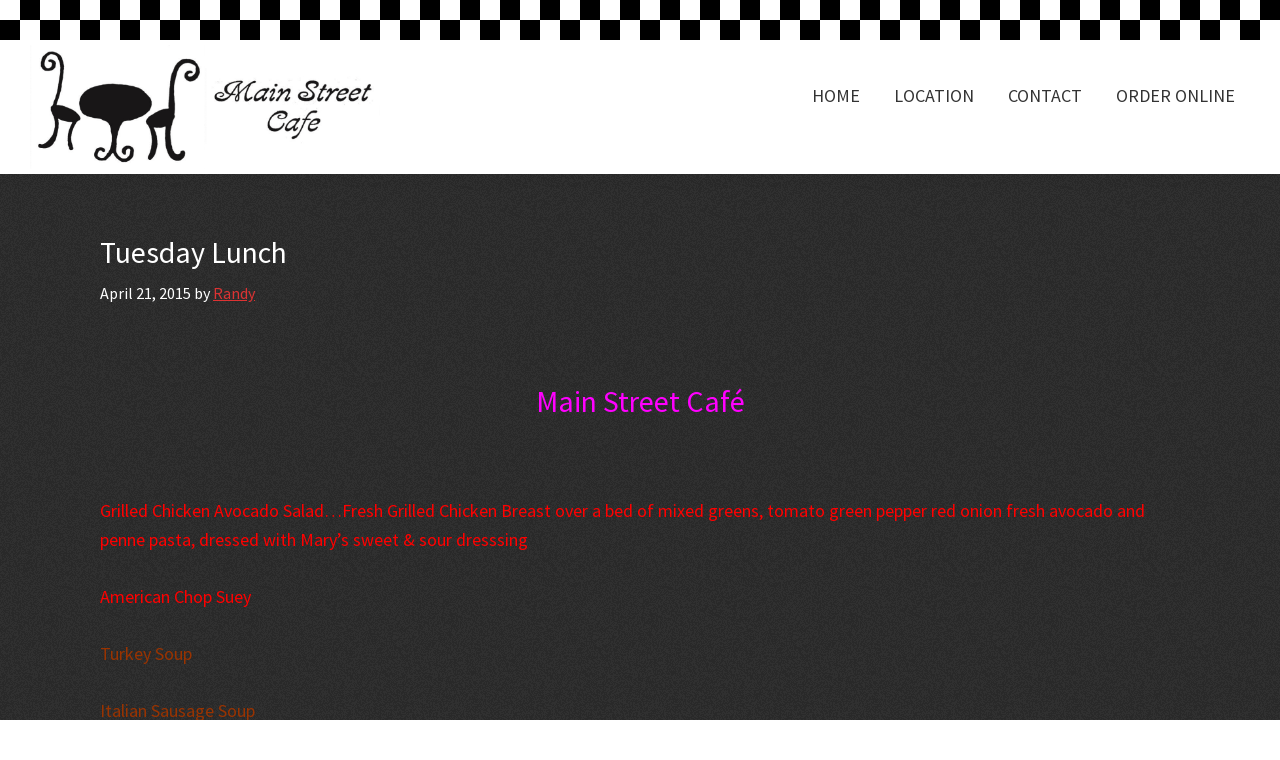

--- FILE ---
content_type: text/html; charset=UTF-8
request_url: https://www.themainstcafe.com/2015/04/21/tuesday-lunch-72/
body_size: 9646
content:
<!DOCTYPE html>
<html lang="en-US">
<head >
<meta charset="UTF-8" />
<meta name="viewport" content="width=device-width, initial-scale=1" />
<title>Tuesday Lunch</title>
<meta name='robots' content='max-image-preview:large' />
<link rel='dns-prefetch' href='//fonts.googleapis.com' />
<link rel='dns-prefetch' href='//www.googletagmanager.com' />
<link rel="alternate" type="application/rss+xml" title="Main Street Cafe &raquo; Feed" href="https://www.themainstcafe.com/feed/" />
<link rel="alternate" type="application/rss+xml" title="Main Street Cafe &raquo; Comments Feed" href="https://www.themainstcafe.com/comments/feed/" />
<link rel="alternate" type="application/rss+xml" title="Main Street Cafe &raquo; Tuesday Lunch Comments Feed" href="https://www.themainstcafe.com/2015/04/21/tuesday-lunch-72/feed/" />
<link rel="alternate" title="oEmbed (JSON)" type="application/json+oembed" href="https://www.themainstcafe.com/wp-json/oembed/1.0/embed?url=https%3A%2F%2Fwww.themainstcafe.com%2F2015%2F04%2F21%2Ftuesday-lunch-72%2F" />
<link rel="alternate" title="oEmbed (XML)" type="text/xml+oembed" href="https://www.themainstcafe.com/wp-json/oembed/1.0/embed?url=https%3A%2F%2Fwww.themainstcafe.com%2F2015%2F04%2F21%2Ftuesday-lunch-72%2F&#038;format=xml" />
<link rel="canonical" href="https://www.themainstcafe.com/2015/04/21/tuesday-lunch-72/" />
<!-- This site is powered by Shareaholic - https://shareaholic.com -->
<script type='text/javascript' data-cfasync='false'>
  //<![CDATA[
    _SHR_SETTINGS = {"endpoints":{"local_recs_url":"https:\/\/www.themainstcafe.com\/wp-admin\/admin-ajax.php?action=shareaholic_permalink_related","share_counts_url":"https:\/\/www.themainstcafe.com\/wp-admin\/admin-ajax.php?action=shareaholic_share_counts_api"},"url_components":{"year":"2015","monthnum":"04","day":"21","post_id":"2906","postname":"tuesday-lunch-72","author":"rscott"}};
  //]]>
</script>
<script type='text/javascript' data-cfasync='false'
        src='//apps.shareaholic.com/assets/pub/shareaholic.js'
        data-shr-siteid='b667d2c8ad68da0ac5bfceb4fd870681' async='async' >
</script>

<!-- Shareaholic Content Tags -->
<meta name='shareaholic:site_name' content='Main Street Cafe' />
<meta name='shareaholic:language' content='en-US' />
<meta name='shareaholic:url' content='https://www.themainstcafe.com/2015/04/21/tuesday-lunch-72/' />
<meta name='shareaholic:keywords' content='specials, post' />
<meta name='shareaholic:article_published_time' content='2015-04-21T11:49:08-04:00' />
<meta name='shareaholic:article_modified_time' content='2015-04-21T11:49:08-04:00' />
<meta name='shareaholic:shareable_page' content='true' />
<meta name='shareaholic:article_author_name' content='Randy' />
<meta name='shareaholic:site_id' content='b667d2c8ad68da0ac5bfceb4fd870681' />
<meta name='shareaholic:wp_version' content='8.6.1' />

<!-- Shareaholic Content Tags End -->
<style id='wp-img-auto-sizes-contain-inline-css'>
img:is([sizes=auto i],[sizes^="auto," i]){contain-intrinsic-size:3000px 1500px}
/*# sourceURL=wp-img-auto-sizes-contain-inline-css */
</style>
<link rel='stylesheet' id='insight-dezign-genesis-child-theme-css' href='https://www.themainstcafe.com/wp-content/themes/genesis-sample/style.css?ver=3.4.0' media='all' />
<style id='insight-dezign-genesis-child-theme-inline-css'>


		a,
		.entry-title a:focus,
		.entry-title a:hover,
		.genesis-nav-menu a:focus,
		.genesis-nav-menu a:hover,
		.genesis-nav-menu .current-menu-item > a,
		.genesis-nav-menu .sub-menu .current-menu-item > a:focus,
		.genesis-nav-menu .sub-menu .current-menu-item > a:hover,
		.menu-toggle:focus,
		.menu-toggle:hover,
		.sub-menu-toggle:focus,
		.sub-menu-toggle:hover {
			color: #dd3333;
		}

		

		button:focus,
		button:hover,
		input[type="button"]:focus,
		input[type="button"]:hover,
		input[type="reset"]:focus,
		input[type="reset"]:hover,
		input[type="submit"]:focus,
		input[type="submit"]:hover,
		input[type="reset"]:focus,
		input[type="reset"]:hover,
		input[type="submit"]:focus,
		input[type="submit"]:hover,
		.site-container div.wpforms-container-full .wpforms-form input[type="submit"]:focus,
		.site-container div.wpforms-container-full .wpforms-form input[type="submit"]:hover,
		.site-container div.wpforms-container-full .wpforms-form button[type="submit"]:focus,
		.site-container div.wpforms-container-full .wpforms-form button[type="submit"]:hover,
		.button:focus,
		.button:hover {
			background-color: #dd3333;
			color: #ffffff;
		}

		@media only screen and (min-width: 960px) {
			.genesis-nav-menu > .menu-highlight > a:hover,
			.genesis-nav-menu > .menu-highlight > a:focus,
			.genesis-nav-menu > .menu-highlight.current-menu-item > a {
				background-color: #dd3333;
				color: #ffffff;
			}
		}
		
/*# sourceURL=insight-dezign-genesis-child-theme-inline-css */
</style>
<style id='wp-emoji-styles-inline-css'>

	img.wp-smiley, img.emoji {
		display: inline !important;
		border: none !important;
		box-shadow: none !important;
		height: 1em !important;
		width: 1em !important;
		margin: 0 0.07em !important;
		vertical-align: -0.1em !important;
		background: none !important;
		padding: 0 !important;
	}
/*# sourceURL=wp-emoji-styles-inline-css */
</style>
<style id='wp-block-library-inline-css'>
:root{--wp-block-synced-color:#7a00df;--wp-block-synced-color--rgb:122,0,223;--wp-bound-block-color:var(--wp-block-synced-color);--wp-editor-canvas-background:#ddd;--wp-admin-theme-color:#007cba;--wp-admin-theme-color--rgb:0,124,186;--wp-admin-theme-color-darker-10:#006ba1;--wp-admin-theme-color-darker-10--rgb:0,107,160.5;--wp-admin-theme-color-darker-20:#005a87;--wp-admin-theme-color-darker-20--rgb:0,90,135;--wp-admin-border-width-focus:2px}@media (min-resolution:192dpi){:root{--wp-admin-border-width-focus:1.5px}}.wp-element-button{cursor:pointer}:root .has-very-light-gray-background-color{background-color:#eee}:root .has-very-dark-gray-background-color{background-color:#313131}:root .has-very-light-gray-color{color:#eee}:root .has-very-dark-gray-color{color:#313131}:root .has-vivid-green-cyan-to-vivid-cyan-blue-gradient-background{background:linear-gradient(135deg,#00d084,#0693e3)}:root .has-purple-crush-gradient-background{background:linear-gradient(135deg,#34e2e4,#4721fb 50%,#ab1dfe)}:root .has-hazy-dawn-gradient-background{background:linear-gradient(135deg,#faaca8,#dad0ec)}:root .has-subdued-olive-gradient-background{background:linear-gradient(135deg,#fafae1,#67a671)}:root .has-atomic-cream-gradient-background{background:linear-gradient(135deg,#fdd79a,#004a59)}:root .has-nightshade-gradient-background{background:linear-gradient(135deg,#330968,#31cdcf)}:root .has-midnight-gradient-background{background:linear-gradient(135deg,#020381,#2874fc)}:root{--wp--preset--font-size--normal:16px;--wp--preset--font-size--huge:42px}.has-regular-font-size{font-size:1em}.has-larger-font-size{font-size:2.625em}.has-normal-font-size{font-size:var(--wp--preset--font-size--normal)}.has-huge-font-size{font-size:var(--wp--preset--font-size--huge)}.has-text-align-center{text-align:center}.has-text-align-left{text-align:left}.has-text-align-right{text-align:right}.has-fit-text{white-space:nowrap!important}#end-resizable-editor-section{display:none}.aligncenter{clear:both}.items-justified-left{justify-content:flex-start}.items-justified-center{justify-content:center}.items-justified-right{justify-content:flex-end}.items-justified-space-between{justify-content:space-between}.screen-reader-text{border:0;clip-path:inset(50%);height:1px;margin:-1px;overflow:hidden;padding:0;position:absolute;width:1px;word-wrap:normal!important}.screen-reader-text:focus{background-color:#ddd;clip-path:none;color:#444;display:block;font-size:1em;height:auto;left:5px;line-height:normal;padding:15px 23px 14px;text-decoration:none;top:5px;width:auto;z-index:100000}html :where(.has-border-color){border-style:solid}html :where([style*=border-top-color]){border-top-style:solid}html :where([style*=border-right-color]){border-right-style:solid}html :where([style*=border-bottom-color]){border-bottom-style:solid}html :where([style*=border-left-color]){border-left-style:solid}html :where([style*=border-width]){border-style:solid}html :where([style*=border-top-width]){border-top-style:solid}html :where([style*=border-right-width]){border-right-style:solid}html :where([style*=border-bottom-width]){border-bottom-style:solid}html :where([style*=border-left-width]){border-left-style:solid}html :where(img[class*=wp-image-]){height:auto;max-width:100%}:where(figure){margin:0 0 1em}html :where(.is-position-sticky){--wp-admin--admin-bar--position-offset:var(--wp-admin--admin-bar--height,0px)}@media screen and (max-width:600px){html :where(.is-position-sticky){--wp-admin--admin-bar--position-offset:0px}}

/*# sourceURL=wp-block-library-inline-css */
</style><style id='global-styles-inline-css'>
:root{--wp--preset--aspect-ratio--square: 1;--wp--preset--aspect-ratio--4-3: 4/3;--wp--preset--aspect-ratio--3-4: 3/4;--wp--preset--aspect-ratio--3-2: 3/2;--wp--preset--aspect-ratio--2-3: 2/3;--wp--preset--aspect-ratio--16-9: 16/9;--wp--preset--aspect-ratio--9-16: 9/16;--wp--preset--color--black: #000000;--wp--preset--color--cyan-bluish-gray: #abb8c3;--wp--preset--color--white: #ffffff;--wp--preset--color--pale-pink: #f78da7;--wp--preset--color--vivid-red: #cf2e2e;--wp--preset--color--luminous-vivid-orange: #ff6900;--wp--preset--color--luminous-vivid-amber: #fcb900;--wp--preset--color--light-green-cyan: #7bdcb5;--wp--preset--color--vivid-green-cyan: #00d084;--wp--preset--color--pale-cyan-blue: #8ed1fc;--wp--preset--color--vivid-cyan-blue: #0693e3;--wp--preset--color--vivid-purple: #9b51e0;--wp--preset--color--theme-primary: #dd3333;--wp--preset--color--theme-secondary: #dd3333;--wp--preset--gradient--vivid-cyan-blue-to-vivid-purple: linear-gradient(135deg,rgb(6,147,227) 0%,rgb(155,81,224) 100%);--wp--preset--gradient--light-green-cyan-to-vivid-green-cyan: linear-gradient(135deg,rgb(122,220,180) 0%,rgb(0,208,130) 100%);--wp--preset--gradient--luminous-vivid-amber-to-luminous-vivid-orange: linear-gradient(135deg,rgb(252,185,0) 0%,rgb(255,105,0) 100%);--wp--preset--gradient--luminous-vivid-orange-to-vivid-red: linear-gradient(135deg,rgb(255,105,0) 0%,rgb(207,46,46) 100%);--wp--preset--gradient--very-light-gray-to-cyan-bluish-gray: linear-gradient(135deg,rgb(238,238,238) 0%,rgb(169,184,195) 100%);--wp--preset--gradient--cool-to-warm-spectrum: linear-gradient(135deg,rgb(74,234,220) 0%,rgb(151,120,209) 20%,rgb(207,42,186) 40%,rgb(238,44,130) 60%,rgb(251,105,98) 80%,rgb(254,248,76) 100%);--wp--preset--gradient--blush-light-purple: linear-gradient(135deg,rgb(255,206,236) 0%,rgb(152,150,240) 100%);--wp--preset--gradient--blush-bordeaux: linear-gradient(135deg,rgb(254,205,165) 0%,rgb(254,45,45) 50%,rgb(107,0,62) 100%);--wp--preset--gradient--luminous-dusk: linear-gradient(135deg,rgb(255,203,112) 0%,rgb(199,81,192) 50%,rgb(65,88,208) 100%);--wp--preset--gradient--pale-ocean: linear-gradient(135deg,rgb(255,245,203) 0%,rgb(182,227,212) 50%,rgb(51,167,181) 100%);--wp--preset--gradient--electric-grass: linear-gradient(135deg,rgb(202,248,128) 0%,rgb(113,206,126) 100%);--wp--preset--gradient--midnight: linear-gradient(135deg,rgb(2,3,129) 0%,rgb(40,116,252) 100%);--wp--preset--font-size--small: 12px;--wp--preset--font-size--medium: 20px;--wp--preset--font-size--large: 20px;--wp--preset--font-size--x-large: 42px;--wp--preset--font-size--normal: 18px;--wp--preset--font-size--larger: 24px;--wp--preset--spacing--20: 0.44rem;--wp--preset--spacing--30: 0.67rem;--wp--preset--spacing--40: 1rem;--wp--preset--spacing--50: 1.5rem;--wp--preset--spacing--60: 2.25rem;--wp--preset--spacing--70: 3.38rem;--wp--preset--spacing--80: 5.06rem;--wp--preset--shadow--natural: 6px 6px 9px rgba(0, 0, 0, 0.2);--wp--preset--shadow--deep: 12px 12px 50px rgba(0, 0, 0, 0.4);--wp--preset--shadow--sharp: 6px 6px 0px rgba(0, 0, 0, 0.2);--wp--preset--shadow--outlined: 6px 6px 0px -3px rgb(255, 255, 255), 6px 6px rgb(0, 0, 0);--wp--preset--shadow--crisp: 6px 6px 0px rgb(0, 0, 0);}:where(.is-layout-flex){gap: 0.5em;}:where(.is-layout-grid){gap: 0.5em;}body .is-layout-flex{display: flex;}.is-layout-flex{flex-wrap: wrap;align-items: center;}.is-layout-flex > :is(*, div){margin: 0;}body .is-layout-grid{display: grid;}.is-layout-grid > :is(*, div){margin: 0;}:where(.wp-block-columns.is-layout-flex){gap: 2em;}:where(.wp-block-columns.is-layout-grid){gap: 2em;}:where(.wp-block-post-template.is-layout-flex){gap: 1.25em;}:where(.wp-block-post-template.is-layout-grid){gap: 1.25em;}.has-black-color{color: var(--wp--preset--color--black) !important;}.has-cyan-bluish-gray-color{color: var(--wp--preset--color--cyan-bluish-gray) !important;}.has-white-color{color: var(--wp--preset--color--white) !important;}.has-pale-pink-color{color: var(--wp--preset--color--pale-pink) !important;}.has-vivid-red-color{color: var(--wp--preset--color--vivid-red) !important;}.has-luminous-vivid-orange-color{color: var(--wp--preset--color--luminous-vivid-orange) !important;}.has-luminous-vivid-amber-color{color: var(--wp--preset--color--luminous-vivid-amber) !important;}.has-light-green-cyan-color{color: var(--wp--preset--color--light-green-cyan) !important;}.has-vivid-green-cyan-color{color: var(--wp--preset--color--vivid-green-cyan) !important;}.has-pale-cyan-blue-color{color: var(--wp--preset--color--pale-cyan-blue) !important;}.has-vivid-cyan-blue-color{color: var(--wp--preset--color--vivid-cyan-blue) !important;}.has-vivid-purple-color{color: var(--wp--preset--color--vivid-purple) !important;}.has-black-background-color{background-color: var(--wp--preset--color--black) !important;}.has-cyan-bluish-gray-background-color{background-color: var(--wp--preset--color--cyan-bluish-gray) !important;}.has-white-background-color{background-color: var(--wp--preset--color--white) !important;}.has-pale-pink-background-color{background-color: var(--wp--preset--color--pale-pink) !important;}.has-vivid-red-background-color{background-color: var(--wp--preset--color--vivid-red) !important;}.has-luminous-vivid-orange-background-color{background-color: var(--wp--preset--color--luminous-vivid-orange) !important;}.has-luminous-vivid-amber-background-color{background-color: var(--wp--preset--color--luminous-vivid-amber) !important;}.has-light-green-cyan-background-color{background-color: var(--wp--preset--color--light-green-cyan) !important;}.has-vivid-green-cyan-background-color{background-color: var(--wp--preset--color--vivid-green-cyan) !important;}.has-pale-cyan-blue-background-color{background-color: var(--wp--preset--color--pale-cyan-blue) !important;}.has-vivid-cyan-blue-background-color{background-color: var(--wp--preset--color--vivid-cyan-blue) !important;}.has-vivid-purple-background-color{background-color: var(--wp--preset--color--vivid-purple) !important;}.has-black-border-color{border-color: var(--wp--preset--color--black) !important;}.has-cyan-bluish-gray-border-color{border-color: var(--wp--preset--color--cyan-bluish-gray) !important;}.has-white-border-color{border-color: var(--wp--preset--color--white) !important;}.has-pale-pink-border-color{border-color: var(--wp--preset--color--pale-pink) !important;}.has-vivid-red-border-color{border-color: var(--wp--preset--color--vivid-red) !important;}.has-luminous-vivid-orange-border-color{border-color: var(--wp--preset--color--luminous-vivid-orange) !important;}.has-luminous-vivid-amber-border-color{border-color: var(--wp--preset--color--luminous-vivid-amber) !important;}.has-light-green-cyan-border-color{border-color: var(--wp--preset--color--light-green-cyan) !important;}.has-vivid-green-cyan-border-color{border-color: var(--wp--preset--color--vivid-green-cyan) !important;}.has-pale-cyan-blue-border-color{border-color: var(--wp--preset--color--pale-cyan-blue) !important;}.has-vivid-cyan-blue-border-color{border-color: var(--wp--preset--color--vivid-cyan-blue) !important;}.has-vivid-purple-border-color{border-color: var(--wp--preset--color--vivid-purple) !important;}.has-vivid-cyan-blue-to-vivid-purple-gradient-background{background: var(--wp--preset--gradient--vivid-cyan-blue-to-vivid-purple) !important;}.has-light-green-cyan-to-vivid-green-cyan-gradient-background{background: var(--wp--preset--gradient--light-green-cyan-to-vivid-green-cyan) !important;}.has-luminous-vivid-amber-to-luminous-vivid-orange-gradient-background{background: var(--wp--preset--gradient--luminous-vivid-amber-to-luminous-vivid-orange) !important;}.has-luminous-vivid-orange-to-vivid-red-gradient-background{background: var(--wp--preset--gradient--luminous-vivid-orange-to-vivid-red) !important;}.has-very-light-gray-to-cyan-bluish-gray-gradient-background{background: var(--wp--preset--gradient--very-light-gray-to-cyan-bluish-gray) !important;}.has-cool-to-warm-spectrum-gradient-background{background: var(--wp--preset--gradient--cool-to-warm-spectrum) !important;}.has-blush-light-purple-gradient-background{background: var(--wp--preset--gradient--blush-light-purple) !important;}.has-blush-bordeaux-gradient-background{background: var(--wp--preset--gradient--blush-bordeaux) !important;}.has-luminous-dusk-gradient-background{background: var(--wp--preset--gradient--luminous-dusk) !important;}.has-pale-ocean-gradient-background{background: var(--wp--preset--gradient--pale-ocean) !important;}.has-electric-grass-gradient-background{background: var(--wp--preset--gradient--electric-grass) !important;}.has-midnight-gradient-background{background: var(--wp--preset--gradient--midnight) !important;}.has-small-font-size{font-size: var(--wp--preset--font-size--small) !important;}.has-medium-font-size{font-size: var(--wp--preset--font-size--medium) !important;}.has-large-font-size{font-size: var(--wp--preset--font-size--large) !important;}.has-x-large-font-size{font-size: var(--wp--preset--font-size--x-large) !important;}
/*# sourceURL=global-styles-inline-css */
</style>

<style id='classic-theme-styles-inline-css'>
/*! This file is auto-generated */
.wp-block-button__link{color:#fff;background-color:#32373c;border-radius:9999px;box-shadow:none;text-decoration:none;padding:calc(.667em + 2px) calc(1.333em + 2px);font-size:1.125em}.wp-block-file__button{background:#32373c;color:#fff;text-decoration:none}
/*# sourceURL=/wp-includes/css/classic-themes.min.css */
</style>
<link rel='stylesheet' id='insight-dezign-genesis-child-theme-fonts-css' href='https://fonts.googleapis.com/css?family=Source+Sans+Pro%3A400%2C400i%2C600%2C700&#038;display=swap&#038;ver=3.4.0' media='all' />
<link rel='stylesheet' id='dashicons-css' href='https://www.themainstcafe.com/wp-includes/css/dashicons.min.css?ver=6a8f27cf9831c9c25402cc27b5a2db68' media='all' />
<link rel='stylesheet' id='insight-dezign-genesis-child-theme-gutenberg-css' href='https://www.themainstcafe.com/wp-content/themes/genesis-sample/lib/gutenberg/front-end.css?ver=3.4.0' media='all' />
<style id='insight-dezign-genesis-child-theme-gutenberg-inline-css'>
.gb-block-post-grid .gb-post-grid-items h2 a:hover {
	color: #dd3333;
}

.site-container .wp-block-button .wp-block-button__link {
	background-color: #dd3333;
}

.wp-block-button .wp-block-button__link:not(.has-background),
.wp-block-button .wp-block-button__link:not(.has-background):focus,
.wp-block-button .wp-block-button__link:not(.has-background):hover {
	color: #ffffff;
}

.site-container .wp-block-button.is-style-outline .wp-block-button__link {
	color: #dd3333;
}

.site-container .wp-block-button.is-style-outline .wp-block-button__link:focus,
.site-container .wp-block-button.is-style-outline .wp-block-button__link:hover {
	color: #ff5656;
}		.site-container .has-small-font-size {
			font-size: 12px;
		}		.site-container .has-normal-font-size {
			font-size: 18px;
		}		.site-container .has-large-font-size {
			font-size: 20px;
		}		.site-container .has-larger-font-size {
			font-size: 24px;
		}		.site-container .has-theme-primary-color,
		.site-container .wp-block-button .wp-block-button__link.has-theme-primary-color,
		.site-container .wp-block-button.is-style-outline .wp-block-button__link.has-theme-primary-color {
			color: #dd3333;
		}

		.site-container .has-theme-primary-background-color,
		.site-container .wp-block-button .wp-block-button__link.has-theme-primary-background-color,
		.site-container .wp-block-pullquote.is-style-solid-color.has-theme-primary-background-color {
			background-color: #dd3333;
		}		.site-container .has-theme-secondary-color,
		.site-container .wp-block-button .wp-block-button__link.has-theme-secondary-color,
		.site-container .wp-block-button.is-style-outline .wp-block-button__link.has-theme-secondary-color {
			color: #dd3333;
		}

		.site-container .has-theme-secondary-background-color,
		.site-container .wp-block-button .wp-block-button__link.has-theme-secondary-background-color,
		.site-container .wp-block-pullquote.is-style-solid-color.has-theme-secondary-background-color {
			background-color: #dd3333;
		}
/*# sourceURL=insight-dezign-genesis-child-theme-gutenberg-inline-css */
</style>
<link rel='stylesheet' id='simple-social-icons-font-css' href='https://www.themainstcafe.com/wp-content/plugins/simple-social-icons/css/style.css?ver=4.0.0' media='all' />
<script src="https://www.themainstcafe.com/wp-includes/js/jquery/jquery.min.js?ver=3.7.1" id="jquery-core-js"></script>
<script src="https://www.themainstcafe.com/wp-includes/js/jquery/jquery-migrate.min.js?ver=3.4.1" id="jquery-migrate-js"></script>
<script></script><link rel="https://api.w.org/" href="https://www.themainstcafe.com/wp-json/" /><link rel="alternate" title="JSON" type="application/json" href="https://www.themainstcafe.com/wp-json/wp/v2/posts/2906" /><link rel="EditURI" type="application/rsd+xml" title="RSD" href="https://www.themainstcafe.com/xmlrpc.php?rsd" />
<meta name="generator" content="Site Kit by Google 1.170.0" /><script type="text/javascript">
(function(url){
	if(/(?:Chrome\/26\.0\.1410\.63 Safari\/537\.31|WordfenceTestMonBot)/.test(navigator.userAgent)){ return; }
	var addEvent = function(evt, handler) {
		if (window.addEventListener) {
			document.addEventListener(evt, handler, false);
		} else if (window.attachEvent) {
			document.attachEvent('on' + evt, handler);
		}
	};
	var removeEvent = function(evt, handler) {
		if (window.removeEventListener) {
			document.removeEventListener(evt, handler, false);
		} else if (window.detachEvent) {
			document.detachEvent('on' + evt, handler);
		}
	};
	var evts = 'contextmenu dblclick drag dragend dragenter dragleave dragover dragstart drop keydown keypress keyup mousedown mousemove mouseout mouseover mouseup mousewheel scroll'.split(' ');
	var logHuman = function() {
		if (window.wfLogHumanRan) { return; }
		window.wfLogHumanRan = true;
		var wfscr = document.createElement('script');
		wfscr.type = 'text/javascript';
		wfscr.async = true;
		wfscr.src = url + '&r=' + Math.random();
		(document.getElementsByTagName('head')[0]||document.getElementsByTagName('body')[0]).appendChild(wfscr);
		for (var i = 0; i < evts.length; i++) {
			removeEvent(evts[i], logHuman);
		}
	};
	for (var i = 0; i < evts.length; i++) {
		addEvent(evts[i], logHuman);
	}
})('//www.themainstcafe.com/?wordfence_lh=1&hid=BE90C60005837F39B0C685AC9204ABF1');
</script><meta name="ti-site-data" content="[base64]" /><link rel="pingback" href="https://www.themainstcafe.com/xmlrpc.php" />
<meta name="generator" content="Powered by WPBakery Page Builder - drag and drop page builder for WordPress."/>
<link rel="icon" href="https://www.themainstcafe.com/wp-content/uploads/2024/01/cropped-favicon-32x32.png" sizes="32x32" />
<link rel="icon" href="https://www.themainstcafe.com/wp-content/uploads/2024/01/cropped-favicon-192x192.png" sizes="192x192" />
<link rel="apple-touch-icon" href="https://www.themainstcafe.com/wp-content/uploads/2024/01/cropped-favicon-180x180.png" />
<meta name="msapplication-TileImage" content="https://www.themainstcafe.com/wp-content/uploads/2024/01/cropped-favicon-270x270.png" />
		<style id="wp-custom-css">
			body {
    background: url(https://www.themainstcafe.com/wp-content/uploads/2024/01/leftarea-bg.png);
}
.site-header {
	background: #fff url(https://www.themainstcafe.com/wp-content/uploads/2024/01/checkerboard.png) repeat-x;
}
.site-header .wrap {
	margin-top: 40px;
}
.nav-primary .wrap {
	margin-top: 20px;
}
.nav-primary a {
	font-size: 18px;
	text-transform: uppercase;
}
.content {
	width: 100%;
	color: #fff;
}
.site-footer {
	background-color: transparent;
	color: #fff;
}
.site-footer a:hover {
	color: #fff;
}		</style>
		<noscript><style> .wpb_animate_when_almost_visible { opacity: 1; }</style></noscript></head>
<body class="wp-singular post-template-default single single-post postid-2906 single-format-standard wp-custom-logo wp-embed-responsive wp-theme-genesis wp-child-theme-genesis-sample header-full-width full-width-content genesis-breadcrumbs-hidden genesis-singular-image-hidden genesis-footer-widgets-visible has-no-blocks wpb-js-composer js-comp-ver-8.7.2 vc_responsive" itemscope itemtype="https://schema.org/WebPage"><div class="site-container"><ul class="genesis-skip-link"><li><a href="#genesis-nav-primary" class="screen-reader-shortcut"> Skip to primary navigation</a></li><li><a href="#genesis-content" class="screen-reader-shortcut"> Skip to main content</a></li><li><a href="#genesis-footer-widgets" class="screen-reader-shortcut"> Skip to footer</a></li></ul><header class="site-header" itemscope itemtype="https://schema.org/WPHeader"><div class="wrap"><div class="title-area"><a href="https://www.themainstcafe.com/" class="custom-logo-link" rel="home"><img width="1070" height="378" src="https://www.themainstcafe.com/wp-content/uploads/2024/01/main-street-face-logo.png" class="custom-logo" alt="Main Street Cafe" decoding="async" fetchpriority="high" srcset="https://www.themainstcafe.com/wp-content/uploads/2024/01/main-street-face-logo.png 1070w, https://www.themainstcafe.com/wp-content/uploads/2024/01/main-street-face-logo-300x106.png 300w, https://www.themainstcafe.com/wp-content/uploads/2024/01/main-street-face-logo-1024x362.png 1024w, https://www.themainstcafe.com/wp-content/uploads/2024/01/main-street-face-logo-768x271.png 768w" sizes="(max-width: 1070px) 100vw, 1070px" /></a><p class="site-title" itemprop="headline">Main Street Cafe</p><p class="site-description" itemprop="description">No Shortcuts. Real Food for Real People.</p></div><nav class="nav-primary" aria-label="Main" itemscope itemtype="https://schema.org/SiteNavigationElement" id="genesis-nav-primary"><div class="wrap"><ul id="menu-menu-1" class="menu genesis-nav-menu menu-primary js-superfish"><li id="menu-item-4108" class="menu-item menu-item-type-custom menu-item-object-custom menu-item-home menu-item-4108"><a href="http://www.themainstcafe.com/" itemprop="url"><span itemprop="name">Home</span></a></li>
<li id="menu-item-4111" class="menu-item menu-item-type-post_type menu-item-object-page menu-item-4111"><a href="https://www.themainstcafe.com/location/" itemprop="url"><span itemprop="name">Location</span></a></li>
<li id="menu-item-4112" class="menu-item menu-item-type-post_type menu-item-object-page menu-item-4112"><a href="https://www.themainstcafe.com/contact/" itemprop="url"><span itemprop="name">Contact</span></a></li>
<li id="menu-item-4504" class="msc-button menu-item menu-item-type-custom menu-item-object-custom menu-item-4504"><a target="_blank" href="https://main-street-cafe-102882.square.site/" itemprop="url"><span itemprop="name">Order Online</span></a></li>
</ul></div></nav></div></header><div class="site-inner"><div class="content-sidebar-wrap"><main class="content" id="genesis-content"><article class="post-2906 post type-post status-publish format-standard category-specials entry" aria-label="Tuesday Lunch" itemscope itemtype="https://schema.org/CreativeWork"><header class="entry-header"><h1 class="entry-title" itemprop="headline">Tuesday Lunch</h1>
<p class="entry-meta"><time class="entry-time" itemprop="datePublished" datetime="2015-04-21T11:49:08-04:00">April 21, 2015</time> by <span class="entry-author" itemprop="author" itemscope itemtype="https://schema.org/Person"><a href="https://www.themainstcafe.com/author/rscott/" class="entry-author-link" rel="author" itemprop="url"><span class="entry-author-name" itemprop="name">Randy</span></a></span>  </p></header><div class="entry-content" itemprop="text"><p>&nbsp;</p>
<h1 style="text-align: center;"><span style="color: #ff00ff;">Main Street Café</span></h1>
<p>&nbsp;</p>
<p><span style="color: #ff0000;">Grilled Chicken Avocado Salad&#8230;Fresh Grilled Chicken Breast over a bed of mixed greens, tomato green pepper red onion fresh avocado and penne pasta, dressed with Mary&#8217;s sweet &amp; sour dresssing</span></p>
<p><span style="color: #ff0000;">American Chop Suey</span></p>
<p><span style="color: #993300;">Turkey Soup</span></p>
<p><span style="color: #993300;">Italian Sausage Soup</span></p>
<p><span style="color: #ff6600;">Chocolate Cake</span></p>
<p><span style="color: #ff6600;">Chocolate Cream Pie</span></p>
<div>The Main Street Cafe 508-485-7664</div>
<div>182 Main Street Marlboro, MA 01752</div>
<p>Like us on Facebook &#8220;Main Street Café&#8221; or visit us at <a href="https://www.themainstcafe.com">www.themainstcafe.com</a> Please DO NOT EMAIL ORDERS</p>
<div class='shareaholic-canvas' data-app-id='16291047' data-app-id-name='post_below_content' data-app='share_buttons' data-title='Tuesday Lunch' data-link='https://www.themainstcafe.com/2015/04/21/tuesday-lunch-72/' data-summary=''></div><!--<rdf:RDF xmlns:rdf="http://www.w3.org/1999/02/22-rdf-syntax-ns#"
			xmlns:dc="http://purl.org/dc/elements/1.1/"
			xmlns:trackback="http://madskills.com/public/xml/rss/module/trackback/">
		<rdf:Description rdf:about="https://www.themainstcafe.com/2015/04/21/tuesday-lunch-72/"
    dc:identifier="https://www.themainstcafe.com/2015/04/21/tuesday-lunch-72/"
    dc:title="Tuesday Lunch"
    trackback:ping="https://www.themainstcafe.com/2015/04/21/tuesday-lunch-72/trackback/" />
</rdf:RDF>-->
</div><footer class="entry-footer"><p class="entry-meta"><span class="entry-categories">Filed Under: <a href="https://www.themainstcafe.com/category/specials/" rel="category tag">Specials</a></span> </p></footer></article></main></div></div><div class="footer-widgets" id="genesis-footer-widgets"><h2 class="genesis-sidebar-title screen-reader-text">Footer</h2><div class="wrap"><div class="widget-area footer-widgets-1 footer-widget-area"><section id="media_image-2" class="widget widget_media_image"><div class="widget-wrap"><img width="110" height="126" src="https://www.themainstcafe.com/wp-content/uploads/2024/01/main-street-cafe-logo-261x300.png" class="image wp-image-4479  attachment-110x126 size-110x126" alt="" style="max-width: 100%; height: auto;" decoding="async" loading="lazy" srcset="https://www.themainstcafe.com/wp-content/uploads/2024/01/main-street-cafe-logo-261x300.png 261w, https://www.themainstcafe.com/wp-content/uploads/2024/01/main-street-cafe-logo-300x345.png 300w, https://www.themainstcafe.com/wp-content/uploads/2024/01/main-street-cafe-logo.png 535w" sizes="auto, (max-width: 110px) 100vw, 110px" /></div></section>
<section id="text-3" class="widget widget_text"><div class="widget-wrap">			<div class="textwidget"><p>182 Main Street<br />
Marlborough, MA 01752<br />
<a href="tel:(508) 485-7664">(508) 485-7664</a></p>
</div>
		</div></section>
</div><div class="widget-area footer-widgets-2 footer-widget-area"><section id="nav_menu-4" class="widget widget_nav_menu"><div class="widget-wrap"><nav class="menu-footer-container" aria-label="Menu"><ul id="menu-footer" class="menu"><li id="menu-item-4520" class="menu-item menu-item-type-post_type menu-item-object-page menu-item-home menu-item-4520"><a href="https://www.themainstcafe.com/" itemprop="url">Home</a></li>
<li id="menu-item-4517" class="menu-item menu-item-type-post_type menu-item-object-page menu-item-4517"><a href="https://www.themainstcafe.com/location/" itemprop="url">Location</a></li>
<li id="menu-item-4518" class="menu-item menu-item-type-post_type menu-item-object-page menu-item-4518"><a href="https://www.themainstcafe.com/contact/" itemprop="url">Contact</a></li>
<li id="menu-item-4519" class="menu-item menu-item-type-post_type menu-item-object-page menu-item-4519"><a href="https://www.themainstcafe.com/mailing-list/" itemprop="url">Email List</a></li>
</ul></nav></div></section>
<section id="simple-social-icons-2" class="widget simple-social-icons"><div class="widget-wrap"><ul class="alignleft"><li class="ssi-facebook"><a href="https://www.facebook.com/MainStreetCafeMarlborough" ><svg role="img" class="social-facebook" aria-labelledby="social-facebook-2"><title id="social-facebook-2">Facebook</title><use xlink:href="https://www.themainstcafe.com/wp-content/plugins/simple-social-icons/symbol-defs.svg#social-facebook"></use></svg></a></li><li class="ssi-phone"><a href="tel:(5&#048;8&#041;&#032;&#052;&#056;&#053;-&#055;&#054;&#054;4" ><svg role="img" class="social-phone" aria-labelledby="social-phone-2"><title id="social-phone-2">Phone</title><use xlink:href="https://www.themainstcafe.com/wp-content/plugins/simple-social-icons/symbol-defs.svg#social-phone"></use></svg></a></li><li class="ssi-tripadvisor"><a href="https://www.tripadvisor.com/Restaurant_Review-g41662-d7183590-Reviews-Main_Street_Cafe-Marlborough_Massachusetts.html" ><svg role="img" class="social-tripadvisor" aria-labelledby="social-tripadvisor-2"><title id="social-tripadvisor-2">Tripadvisor</title><use xlink:href="https://www.themainstcafe.com/wp-content/plugins/simple-social-icons/symbol-defs.svg#social-tripadvisor"></use></svg></a></li></ul></div></section>
</div><div class="widget-area footer-widgets-3 footer-widget-area"><section id="text-4" class="widget widget_text"><div class="widget-wrap">			<div class="textwidget"><p><b><u>Hours:</u></b><br />
Mon: 7am to 3pm<br />
Tue: 7am to 3pm<br />
Wed: 7am to 3pm<br />
Thu: 7am to 3pm<br />
Fri: 7am to 3pm<br />
Sat: 7am to 3pm<br />
Sun: 7am to Noon</p>
</div>
		</div></section>
</div></div></div><footer class="site-footer" itemscope itemtype="https://schema.org/WPFooter"><div class="wrap"><p>Copyright &#xA9;&nbsp;2026 Main Street Cafe · Website Development by <a href="https://insightdezign.com" target="_blank">Insight Dezign</a></p></div></footer></div><script type="speculationrules">
{"prefetch":[{"source":"document","where":{"and":[{"href_matches":"/*"},{"not":{"href_matches":["/wp-*.php","/wp-admin/*","/wp-content/uploads/*","/wp-content/*","/wp-content/plugins/*","/wp-content/themes/genesis-sample/*","/wp-content/themes/genesis/*","/*\\?(.+)"]}},{"not":{"selector_matches":"a[rel~=\"nofollow\"]"}},{"not":{"selector_matches":".no-prefetch, .no-prefetch a"}}]},"eagerness":"conservative"}]}
</script>
<style type="text/css" media="screen">#simple-social-icons-2 ul li a, #simple-social-icons-2 ul li a:hover, #simple-social-icons-2 ul li a:focus { background-color: #333333 !important; border-radius: 3px; color: #ffffff !important; border: 0px #ffffff solid !important; font-size: 20px; padding: 10px; }  #simple-social-icons-2 ul li a:hover, #simple-social-icons-2 ul li a:focus { background-color: #f5f5f5 !important; border-color: #ffffff !important; color: #333333 !important; }  #simple-social-icons-2 ul li a:focus { outline: 1px dotted #f5f5f5 !important; }</style><script src="https://www.themainstcafe.com/wp-includes/js/hoverIntent.min.js?ver=1.10.2" id="hoverIntent-js"></script>
<script src="https://www.themainstcafe.com/wp-content/themes/genesis/lib/js/menu/superfish.min.js?ver=1.7.10" id="superfish-js"></script>
<script src="https://www.themainstcafe.com/wp-content/themes/genesis/lib/js/menu/superfish.args.min.js?ver=3.6.1" id="superfish-args-js"></script>
<script src="https://www.themainstcafe.com/wp-content/themes/genesis/lib/js/skip-links.min.js?ver=3.6.1" id="skip-links-js"></script>
<script id="genesis-sample-responsive-menu-js-extra">
var genesis_responsive_menu = {"mainMenu":"Menu","menuIconClass":"dashicons-before dashicons-menu","subMenu":"Submenu","subMenuIconClass":"dashicons-before dashicons-arrow-down-alt2","menuClasses":{"others":[".nav-primary"]}};
//# sourceURL=genesis-sample-responsive-menu-js-extra
</script>
<script src="https://www.themainstcafe.com/wp-content/themes/genesis/lib/js/menu/responsive-menus.min.js?ver=1.1.3" id="genesis-sample-responsive-menu-js"></script>
<script id="wp-emoji-settings" type="application/json">
{"baseUrl":"https://s.w.org/images/core/emoji/17.0.2/72x72/","ext":".png","svgUrl":"https://s.w.org/images/core/emoji/17.0.2/svg/","svgExt":".svg","source":{"concatemoji":"https://www.themainstcafe.com/wp-includes/js/wp-emoji-release.min.js?ver=6a8f27cf9831c9c25402cc27b5a2db68"}}
</script>
<script type="module">
/*! This file is auto-generated */
const a=JSON.parse(document.getElementById("wp-emoji-settings").textContent),o=(window._wpemojiSettings=a,"wpEmojiSettingsSupports"),s=["flag","emoji"];function i(e){try{var t={supportTests:e,timestamp:(new Date).valueOf()};sessionStorage.setItem(o,JSON.stringify(t))}catch(e){}}function c(e,t,n){e.clearRect(0,0,e.canvas.width,e.canvas.height),e.fillText(t,0,0);t=new Uint32Array(e.getImageData(0,0,e.canvas.width,e.canvas.height).data);e.clearRect(0,0,e.canvas.width,e.canvas.height),e.fillText(n,0,0);const a=new Uint32Array(e.getImageData(0,0,e.canvas.width,e.canvas.height).data);return t.every((e,t)=>e===a[t])}function p(e,t){e.clearRect(0,0,e.canvas.width,e.canvas.height),e.fillText(t,0,0);var n=e.getImageData(16,16,1,1);for(let e=0;e<n.data.length;e++)if(0!==n.data[e])return!1;return!0}function u(e,t,n,a){switch(t){case"flag":return n(e,"\ud83c\udff3\ufe0f\u200d\u26a7\ufe0f","\ud83c\udff3\ufe0f\u200b\u26a7\ufe0f")?!1:!n(e,"\ud83c\udde8\ud83c\uddf6","\ud83c\udde8\u200b\ud83c\uddf6")&&!n(e,"\ud83c\udff4\udb40\udc67\udb40\udc62\udb40\udc65\udb40\udc6e\udb40\udc67\udb40\udc7f","\ud83c\udff4\u200b\udb40\udc67\u200b\udb40\udc62\u200b\udb40\udc65\u200b\udb40\udc6e\u200b\udb40\udc67\u200b\udb40\udc7f");case"emoji":return!a(e,"\ud83e\u1fac8")}return!1}function f(e,t,n,a){let r;const o=(r="undefined"!=typeof WorkerGlobalScope&&self instanceof WorkerGlobalScope?new OffscreenCanvas(300,150):document.createElement("canvas")).getContext("2d",{willReadFrequently:!0}),s=(o.textBaseline="top",o.font="600 32px Arial",{});return e.forEach(e=>{s[e]=t(o,e,n,a)}),s}function r(e){var t=document.createElement("script");t.src=e,t.defer=!0,document.head.appendChild(t)}a.supports={everything:!0,everythingExceptFlag:!0},new Promise(t=>{let n=function(){try{var e=JSON.parse(sessionStorage.getItem(o));if("object"==typeof e&&"number"==typeof e.timestamp&&(new Date).valueOf()<e.timestamp+604800&&"object"==typeof e.supportTests)return e.supportTests}catch(e){}return null}();if(!n){if("undefined"!=typeof Worker&&"undefined"!=typeof OffscreenCanvas&&"undefined"!=typeof URL&&URL.createObjectURL&&"undefined"!=typeof Blob)try{var e="postMessage("+f.toString()+"("+[JSON.stringify(s),u.toString(),c.toString(),p.toString()].join(",")+"));",a=new Blob([e],{type:"text/javascript"});const r=new Worker(URL.createObjectURL(a),{name:"wpTestEmojiSupports"});return void(r.onmessage=e=>{i(n=e.data),r.terminate(),t(n)})}catch(e){}i(n=f(s,u,c,p))}t(n)}).then(e=>{for(const n in e)a.supports[n]=e[n],a.supports.everything=a.supports.everything&&a.supports[n],"flag"!==n&&(a.supports.everythingExceptFlag=a.supports.everythingExceptFlag&&a.supports[n]);var t;a.supports.everythingExceptFlag=a.supports.everythingExceptFlag&&!a.supports.flag,a.supports.everything||((t=a.source||{}).concatemoji?r(t.concatemoji):t.wpemoji&&t.twemoji&&(r(t.twemoji),r(t.wpemoji)))});
//# sourceURL=https://www.themainstcafe.com/wp-includes/js/wp-emoji-loader.min.js
</script>
<script></script></body></html>
